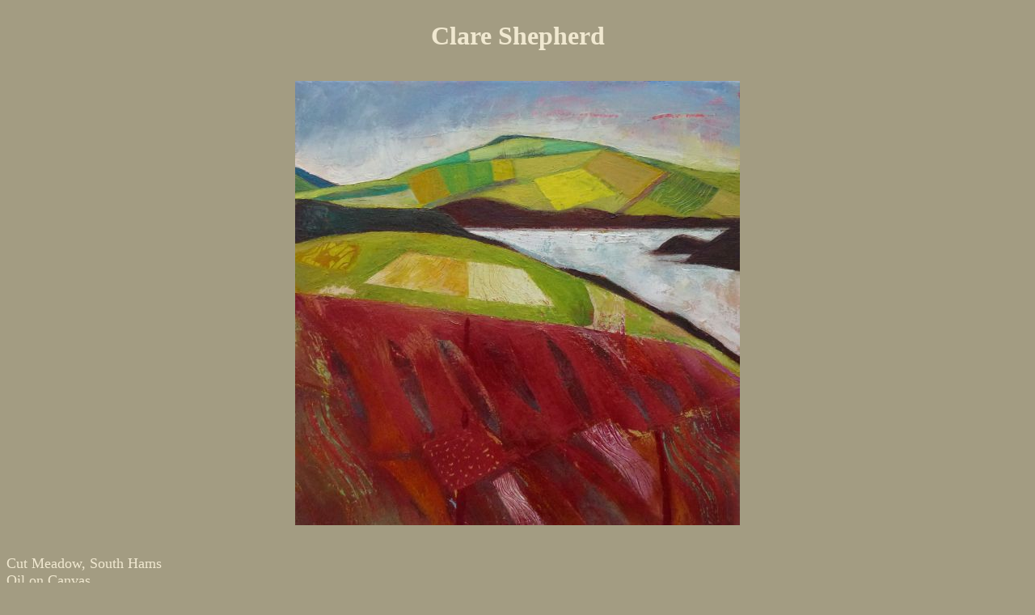

--- FILE ---
content_type: text/html; charset=UTF-8
request_url: http://clareshepherd.com/popuppic.php?pic=cutmeadow&media=oil&name=Cut%20Meadow,%20South%20Hams
body_size: 579
content:
<HTML><HEAD>
<!-- Global site tag (gtag.js) - Google Analytics -->
<script async src="https://www.googletagmanager.com/gtag/js?id=UA-115497432-1"></script>
<script>
  window.dataLayer = window.dataLayer || [];
  function gtag(){dataLayer.push(arguments);}
  gtag('js', new Date());

  gtag('config', 'UA-115497432-1');
</script>
<STYLE>

A:link,A:visited,A:active{text-decoration:none;color:#ffffff}
A:hover{text-decoration:none;color:#f0e8d0}
</STYLE>
<TITLE>Cut Meadow, South Hams</TITLE></HEAD><BODY BGCOLOR=#a39c82>
<DIV ALIGN=center TEXT=#f0e8d0><BR>
<FONT COLOR=#f0e8d0 SIZE=6><B>Clare Shepherd</B><BR><BR>
<DIV STYLE='width=350'>
<IMG SRC=gallery/pictures/bigcutmeadow.jpg><BR><BR><DIV ALIGN=left><FONT SIZE=4>Cut Meadow, South Hams<BR>Oil on Canvas<BR>
<A HREF="mailto:clare.shep@btinternet.com">clare.shep@btinternet.com</A><BR><BR>
<A HREF="javascript:window.close()">Close Window</A></FONT></DIV></DIV>
</FONT></DIV></BODY></HTML>